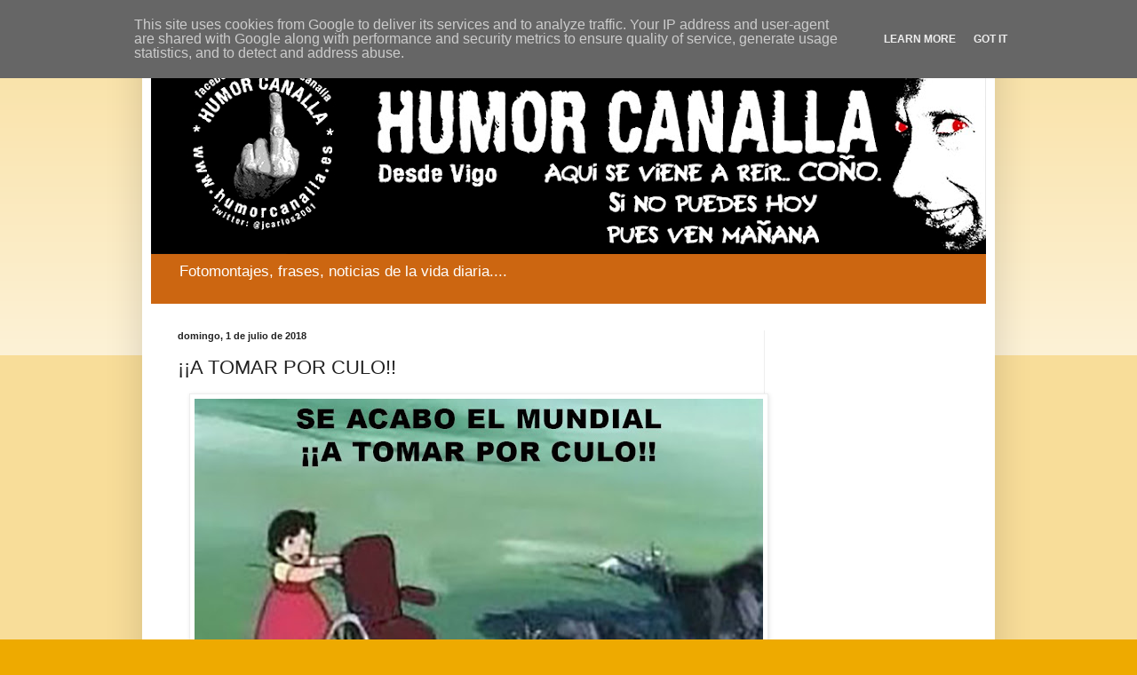

--- FILE ---
content_type: text/html; charset=utf-8
request_url: https://www.google.com/recaptcha/api2/aframe
body_size: 255
content:
<!DOCTYPE HTML><html><head><meta http-equiv="content-type" content="text/html; charset=UTF-8"></head><body><script nonce="UuublkeToYiSNE7erKgu9g">/** Anti-fraud and anti-abuse applications only. See google.com/recaptcha */ try{var clients={'sodar':'https://pagead2.googlesyndication.com/pagead/sodar?'};window.addEventListener("message",function(a){try{if(a.source===window.parent){var b=JSON.parse(a.data);var c=clients[b['id']];if(c){var d=document.createElement('img');d.src=c+b['params']+'&rc='+(localStorage.getItem("rc::a")?sessionStorage.getItem("rc::b"):"");window.document.body.appendChild(d);sessionStorage.setItem("rc::e",parseInt(sessionStorage.getItem("rc::e")||0)+1);localStorage.setItem("rc::h",'1762122889353');}}}catch(b){}});window.parent.postMessage("_grecaptcha_ready", "*");}catch(b){}</script></body></html>